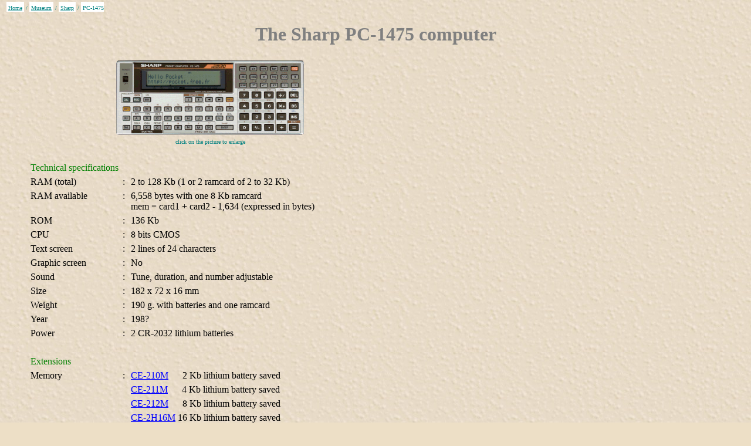

--- FILE ---
content_type: text/html
request_url: http://pocket.free.fr/html/sharp/pc-1475_e.html
body_size: 11732
content:
<!DOCTYPE HTML PUBLIC "-//W3C//DTD HTML 4.01 Transitional//EN">
<html>
<head>
<meta http-equiv="content-type" content="text/html; charset=iso-8859-1">
<title>PC-1475</title>
<meta name="generator" content="Namo WebEditor v3.0">
</head>

<body background="../../images/fond_page.jpg" bgcolor="#EDDFC6" text="black"
 link="blue" vlink="purple" alink="red">

<p><font size="1">&nbsp;</font><span style="background-color:white;"><font size="1"
 color="teal">&nbsp;</font></span><span style="background-color:white;"><a href="../../index.html"
 target="_top"><font size="1" color="teal">Home</font></a></span><span style="background-color:white;"><font
 size="1" color="teal"> </font></span><font size="1" color="teal">&nbsp;/ </font><span
 style="background-color:white;"><font size="1" color="teal">&nbsp;</font></span><span
 style="background-color:white;"><a href="../musee_e.html"><font size="1" color="teal">Museum</font></a></span><span
 style="background-color:white;"><font size="1" color="teal"> </font></span><font
 size="1" color="teal">&nbsp;/ </font><span style="background-color:white;"><font
 size="1" color="teal">&nbsp;</font></span><span style="background-color:white;"><a href="sharp_e.html"><font
 size="1" color="teal">Sharp</font></a></span><span style="background-color:white;"><font
 size="1" color="teal"> </font></span><font size="1" color="teal">&nbsp;/ </font><span
 style="background-color:white;"><font size="1" color="teal">&nbsp;PC-1475 </font></span></p>
<h1 align="center"><font color="gray">The Sharp PC-1475 computer</font></h1>
<ul>
    <table border="0" cellpadding="2">
            <tr>
                <td width="600" valign="top" colspan="4"><p align="center"><a href="../../images/sharp/pc-1475.jpg"
                 target="_blank"><font color="green"><img src="../../images/sharp/pc-1475.gif"
                 width="320" height="127" border="0" alt="PC-1475"></font></a></td>
        </tr>
        <tr>
            <td width="600" valign="top" colspan="4"><p align="center"><font
                 size="1" color="teal">click on the picture to enlarge</font></td>
        </tr>
        <tr>
            <td width="600" valign="top" colspan="4"><p align="left">&nbsp;</td>
        </tr>
        <tr>
            <td width="600" valign="top" colspan="4"><p align="left"><font color="green">Technical 
                specifications</font></td>
        </tr>
        <tr>
            <td width="150" valign="top"><p align="left">RAM (total)</td>
            <td width="8" valign="top"><p>:</td>
            <td width="442" valign="top" colspan="2"><p align="left">2 to 128 
                Kb (1 or 2 ramcard of 2 to 32 Kb)</td>
        </tr>
        <tr>
            <td width="150" valign="top"><p align="left">RAM available</td>
            <td width="8" valign="top"><p>:</td>
            <td width="442" valign="top" colspan="2"><p align="left">6,558 bytes 
                with one 8 Kb ramcard<br> mem = card1 + card2 - 1,634 (expressed 
                in bytes)</td>
        </tr>
        <tr>
            <td width="150" valign="top"><p align="left">ROM</td>
            <td width="8" valign="top"><p>:</td>
            <td width="442" valign="top" colspan="2"><p align="left">136 Kb</td>
        </tr>
        <tr>
            <td width="150" valign="top"><p align="left">CPU</td>
            <td width="8" valign="top"><p>:</td>
            <td width="442" valign="top" colspan="2"><p align="left">8 bits 
                CMOS</td>
        </tr>
        <tr>
            <td width="150" valign="top"><p align="left">Text screen</td>
            <td width="8" valign="top"><p>:</td>
            <td width="442" valign="top" colspan="2"><p align="left">2 lines 
                of 24 characters</td>
        </tr>
        <tr>
            <td width="150" valign="top"><p align="left">Graphic screen</td>
            <td width="8" valign="top"><p>:</td>
            <td width="442" valign="top" colspan="2"><p align="left">No</td>
        </tr>
        <tr>
            <td width="150" valign="top"><p align="left">Sound</td>
            <td width="8" valign="top"><p>:</td>
            <td width="442" valign="top" colspan="2"><p align="left">Tune, duration, 
                and number adjustable</td>
        </tr>
        <tr>
            <td width="150" valign="top"><p align="left">Size</td>
            <td width="8" valign="top"><p>:</td>
            <td width="442" valign="top" colspan="2"><p align="left">182 x 72 
                x 16 mm</td>
        </tr>
        <tr>
            <td width="150" valign="top"><p align="left">Weight</td>
            <td width="8" valign="top"><p>:</td>
            <td width="442" valign="top" colspan="2"><p align="left">190 g. 
                with batteries and one ramcard</td>
        </tr>
        <tr>
            <td width="150" valign="top"><p align="left">Year</td>
            <td width="8" valign="top"><p>:</td>
            <td width="442" valign="top" colspan="2"><p align="left">198?</td>
        </tr>
        <tr>
            <td width="150" valign="top"><p align="left">Power</td>
            <td width="8" valign="top"><p>:</td>
            <td width="442" valign="top" colspan="2"><p align="left">2 CR-2032 
                lithium batteries</td>
        </tr>
        <tr>
            <td width="150" valign="top"><p align="left">&nbsp;</td>
            <td width="8" valign="top"><p>&nbsp;</td>
            <td width="442" valign="top" colspan="2"><p align="left">&nbsp;</td>
        </tr>
        <tr>
            <td width="600" valign="top" colspan="4"><p align="left"><font color="green">Extensions</font></td>
        </tr>
        <tr>
            <td width="150" valign="top"><p align="left">Memory</td>
            <td width="8" valign="top"><p>:</td>
            <td width="442" valign="top" colspan="2"><p align="left"><a href="ce-210m_e.html">CE-210M</a> 
                &nbsp;&nbsp;&nbsp;&nbsp;&nbsp;2 Kb&nbsp;lithium battery saved</td>
        </tr>
        <tr>
            <td width="150" valign="top"><p align="left">&nbsp;</td>
            <td width="8" valign="top"><p>&nbsp;</td>
            <td width="442" valign="top" colspan="2"><p align="left"><a href="ce-211m_e.html">CE-211M</a> 
                &nbsp;&nbsp;&nbsp;&nbsp;&nbsp;4 Kb&nbsp;lithium battery saved</td>
        </tr>
        <tr>
            <td width="150" valign="top"><p align="left">&nbsp;</td>
            <td width="8" valign="top"><p>&nbsp;</td>
            <td width="442" valign="top" colspan="2"><p align="left"><a href="ce-212m_e.html">CE-212M</a> 
                &nbsp;&nbsp;&nbsp;&nbsp;&nbsp;8 Kb&nbsp;lithium battery saved</td>
        </tr>
        <tr>
            <td width="150" valign="top"><p align="left">&nbsp;</td>
            <td width="8" valign="top"><p>&nbsp;</td>
            <td width="442" valign="top" colspan="2"><p align="left"><a href="ce-2h16m_e.html">CE-2H16M</a> 
                16 Kb&nbsp;lithium battery saved</td>
        </tr>
        <tr>
            <td width="150" valign="top"><p align="left">&nbsp;</td>
            <td width="8" valign="top"><p>&nbsp;</td>
            <td width="442" valign="top" colspan="2"><p align="left"><a href="ce-2h32m_e.html">CE-2H32M</a>&nbsp;32 
                Kb&nbsp;lithium battery saved</td>
        </tr>
        <tr>
            <td width="150" valign="top"><p align="left">Printer</td>
            <td width="8" valign="top"><p>:</td>
            <td width="442" valign="top" colspan="2"><p align="left"><a href="ce-126p_e.html">CE-126P</a> 
                &nbsp;&nbsp;&nbsp;&nbsp;Thermal technology</td>
        </tr>
        <tr>
            <td width="150" valign="top"><p align="left">&nbsp;</td>
            <td width="8" valign="top"><p>&nbsp;</td>
            <td width="442" valign="top" colspan="2"><p align="left"><a href="ce-140p_e.html">CE-140P</a> 
                &nbsp;&nbsp;&nbsp;&nbsp;4 colors ink technology</td>
        </tr>
        <tr>
            <td width="150" valign="top"><p align="left">&nbsp;</td>
            <td width="8" valign="top"><p>&nbsp;</td>
            <td width="442" valign="top" colspan="2"><p align="left"><a href="ce-515p_e.html">CE-515P</a> 
                &nbsp;&nbsp;&nbsp;&nbsp;4 colors pen technology, using the <a href="ce-516l_e.html">CE-516L</a> 
                cable</td>
        </tr>
        <tr>
            <td width="150" valign="top"><p align="left">&nbsp;</td>
            <td width="8" valign="top"><p>&nbsp;</td>
            <td width="442" valign="top" colspan="2"><p align="left"><a href="ce-516p_e.html">CE-516P</a> 
                &nbsp;&nbsp;&nbsp;&nbsp;4 colors pen technology, using the <a href="ce-516l_e.html">CE-516L</a> 
                cable</td>
        </tr>
        <tr>
            <td width="150" valign="top"><p align="left">Storage</td>
            <td width="8" valign="top"><p>:</td>
            <td width="442" valign="top" colspan="2"><p align="left"><a href="ce-124_e.html">CE-124</a> 
                &nbsp;&nbsp;&nbsp;&nbsp;&nbsp;&nbsp;External tape interface</td>
        </tr>
        <tr>
            <td width="150" valign="top"><p align="left">&nbsp;</td>
            <td width="8" valign="top"><p>&nbsp;</td>
            <td width="442" valign="top" colspan="2"><p align="left"><a href="ce-126p_e.html">CE-126P</a>&nbsp;&nbsp;&nbsp;&nbsp;&nbsp;External 
                tape interface</td>
        </tr>
        <tr>
            <td width="150" valign="top"><p align="left">&nbsp;</td>
            <td width="8" valign="top"><p>&nbsp;</td>
            <td width="442" valign="top" colspan="2"><p align="left"><a href="ce-140f_e.html">CE-140F</a> 
                &nbsp;&nbsp;&nbsp;&nbsp;Floppy drive</td>
        </tr>
        <tr>
            <td width="150" valign="top"><p align="left">&nbsp;</td>
            <td width="8" valign="top"><p>&nbsp;</td>
            <td width="442" valign="top" colspan="2"><p align="left"><a href="ce-152_e.html">CE-152</a>&nbsp;&nbsp;&nbsp;&nbsp;&nbsp;&nbsp;&nbsp;Tape 
                recorder</td>
        </tr>
        <tr>
            <td width="150" valign="top"><p align="left">&nbsp;</td>
            <td width="8" valign="top"><p>&nbsp;</td>
            <td width="442" valign="top" colspan="2"><p align="left"><a href="ce-127r_e.html">CE-127R</a>&nbsp;&nbsp;&nbsp;&nbsp;&nbsp;Mini 
                tape recorder</td>
        </tr>
        <tr>
            <td width="150" valign="top"><p align="left">&nbsp;</td>
            <td width="8" valign="top"><p>&nbsp;</td>
            <td width="442" valign="top" colspan="2"><p align="left"><a href="rd-720_e.html">RD-720</a>&nbsp;&nbsp;&nbsp;&nbsp;&nbsp;&nbsp;&nbsp;Tape 
                recorder</td>
        </tr>
        <tr>
            <td width="150" valign="top"><p align="left">I/O</td>
            <td width="8" valign="top"><p>:</td>
            <td width="442" valign="top" colspan="2"><p align="left"><a href="ce-130t_e.html">CE-130T</a> 
                &nbsp;&nbsp;&nbsp;&nbsp;RS-232 interface</td>
        </tr>
        <tr>
            <td width="150" valign="top"><p align="left">&nbsp;</td>
            <td width="8" valign="top"><p>&nbsp;</td>
            <td width="442" valign="top" colspan="2"><p align="left"><a href="ce-140t_e.html">CE-140T</a> 
                &nbsp;&nbsp;&nbsp;&nbsp;RS-232 interface</td>
        </tr>
        <tr>
            <td width="150" valign="top"><p align="left">Other</td>
            <td width="8" valign="top"><p>:</td>
            <td width="91" valign="top"><p align="left"><a href="polymess-1087-01_e.html">PolyMess<br> 
                1087-01</a></td>
            <td width="340"><p align="left">Battery pack</td>
        </tr>
    </table>

    </ul><p align="left">&nbsp;</p>
</body>

</html>